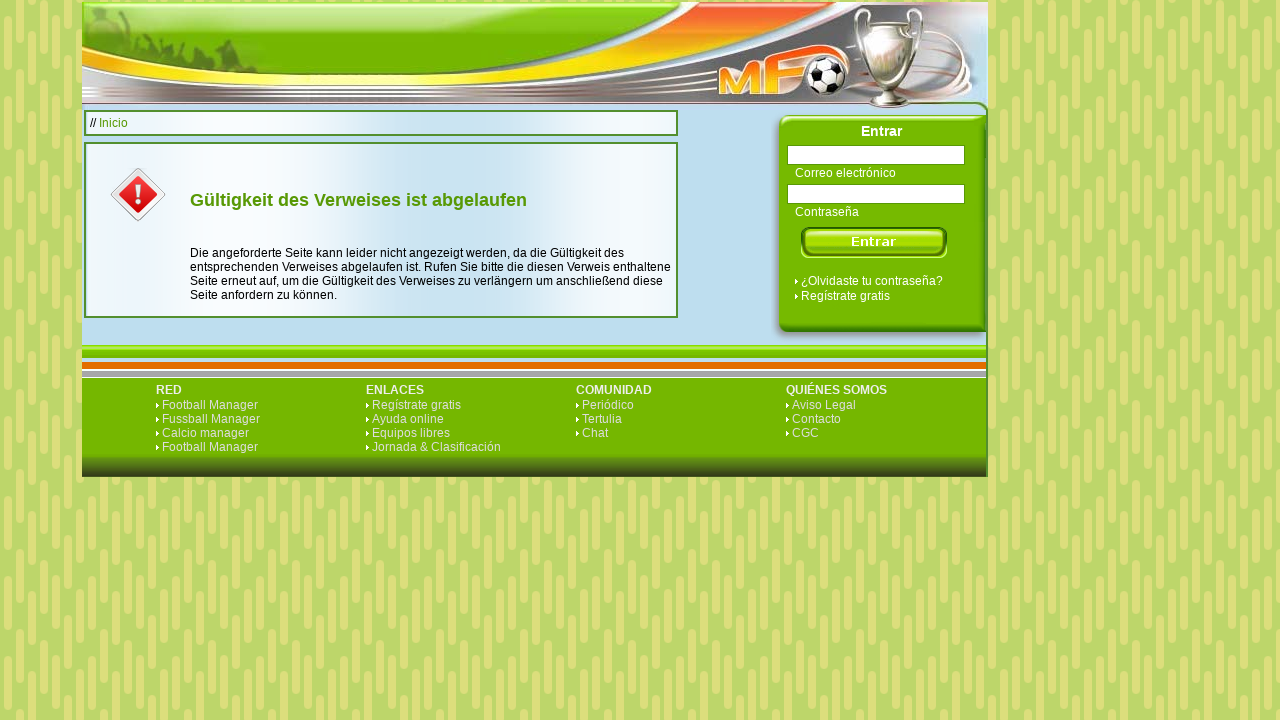

--- FILE ---
content_type: text/html
request_url: https://www.manager-futbol.es/earth/athlete_details.tm?athleteCode=oPLt7LrS0cE1xWedHk7SxrtTsEoR59c3
body_size: 11869
content:








<!DOCTYPE HTML PUBLIC "-//W3C//DTD HTML 4.01 Transitional//EN" "http://www.w3.org/TR/html4/loose.dtd">
<html>
<head>
<title>MF - el juego de manager de f&#x00fa;tbol online donde eres el entrenador</title>
<meta http-equiv="content-type" content="text/html; charset=ISO-8859-15">
<meta name="language" content="es">
<meta http-equiv="Cache-Control" content="No-Cache">
<meta http-equiv="Pragma" content="No-cache">
<meta name="robots" content="index,follow">
<meta name="Description" content="El manager de f&#x00fa;tbol online moderno y gratuito con una comunidad activa, partidos diarios en directo y modo carrera.">
<meta name="Keywords" content="Manager de f&#x00fa;tbol, f&#x00fa;tbol, manager, online, juego online, juego de navegador, juego manager">
<meta name="Page-Topic" content="F&#x00fa;tbol/Internet">
<meta name="Page-Type" content="Entertainment">

<link rel="canonical" href="https://www.manager-futbol.es/" />
<link rel="stylesheet" type="text/css" href="html/tm_230112.css">
<link rel="icon" href="img/favicon.ico" type="image/x-icon">
<script language="javascript" src="html/menu.js"></script>
<script language="javascript" src="html/util_localized_120426.js"></script>
<script language="javascript" src="html/util_120509.js"></script>

<link type="text/css" href="html/jquery/css/custom-theme/jquery-ui-1.8.16.custom.css" rel="stylesheet" />
<script type="text/javascript" src="html/jquery/js/jquery-1.6.2.min.js"></script>
<script type="text/javascript" src="html/jquery/js/jquery-ui-1.8.16.custom.min.js"></script>


<style type="text/css">
a.headline {
	text-decoration: none;
	padding-left:0px;
	border: 0;
	background: transparent url("fake.gif") 0 0.38em no-repeat;
}

a.headline:hover {
	text-decoration: none;
}

</style>


<script type="text/javascript">
if (top != self)
  top.location = self.location;
</script>

</head>



<body style='background: url(img/main_bg_basis.png) repeat;'>
<script type="text/javascript" src="html/wz_tooltip.js"></script>


<!-- Main container -->
<div style="width: 1117px; margin-left: auto; margin-right: auto; text-align: center;">



<!-- Spiel-Welt-Tabs -->


<!-- Href to Foundation Server -->

<!-- Href to Moonlight Server - Ende -->








<!-- Spiel-Welt-Tabs - Ende -->



<div style="width: 1117px; text-align: left;">
<!-- Main container - Ende -->


<!-- Feedback-Button -->

<!-- Feedback-Button - Ende -->



<!-- TOP -->




<!-- TOP - Ende -->





	<!-- Header -->
	<div style="width: 906px; height: 108px; background: transparent url(img/header_906_108_index.jpg) scroll no-repeat;">
		<a class="simple" href="https://www.manager-futbol.es/start.tm"><div style="width: 896px; height: 108px; cursor: pointer;"></div></a>
	</div>
	<!-- Header - Ende -->




  
<!-- Hauptrahmen -->
<div style="background-color: #bedeef; border-right: 2px solid #538f2e; width: 904px; float: left;" id="main_body">








<div style="width: 600px; float: left; ">


<!-- Zur Startseite -->
<div class="milkglass_main" style="width: 582px; margin-bottom: 6px; padding: 4px;">
	// <a class="cnnmsghref" href="https://www.manager-futbol.es/start.tm">Inicio</a> 
</div>
<!-- Zur Startseite - Ende -->

	<div style="clear: both; background-color: transparent;">
	<!-- HAUPTINHALT -->










<!-- Tabs -->







<!-- Tabs-Ende -->


<div class="milkglass_main" style="clear:both; width: 590px;">



<table border="0" cellpadding="0" cellspacing="0">


<tr>
<td align="center" valign="center" style="padding: 24px;">
<img src="img/alert1.png">
</td>
<td valign="center">
<h4>Gültigkeit des Verweises ist abgelaufen</h4>
</td>
</tr>


<tr>
<td>
</td>
<td>
Die angeforderte Seite kann leider nicht angezeigt werden, da 
die Gültigkeit des entsprechenden Verweises abgelaufen ist. 
Rufen Sie bitte die diesen Verweis enthaltene Seite erneut auf, 
um die Gültigkeit des Verweises zu verlängern um anschließend 
diese Seite anfordern zu können.
</td>
</tr>

</table>







<br style="clear:both;">

<!-- milkglass_main - DIV - Ende -->
</div>






		<!-- HAUPTINHALT - ENDE -->
		</div>
		
	</div>







	<!-- RECHTE SEITE EINS -->
	<div style="width: 302px; float: left; padding-left: 2px;">

		



<style type="text/css">
a.right_icon_href {
	color: #000000;
	text-decoration: none;
	padding-left:0px;
	border:0;
	background:transparent none 0 0 scroll no-repeat;
}

a.right_icon_href:hover {
	color: #000000;
	text-decoration: none;
}

#login_subbut {
	background: #76ba00 url(img/login_button_sprite.png) no-repeat top left;
	background-position: 0 0; width: 146px; height: 31px;
	
}
#login_subbut:hover {
	background-position: 0 -31px; width: 146px; height: 31px;
}

.silverbox_header {
	background: transparent url('../img/silverbox.png') top repeat-x; 
	height: 32px;
	width: 297px;
	text-align: center;
	padding-top: 6px;
	border: 1px solid #999999;
	margin-top: 8px;
	
	font-family: verdana, arial, helvetica, geneva, sans-serif;
	font-weight: normal; 
	font-variant: normal;
	font-style: normal;
	line-height: 22px;
	font-size: 18px;
	color:#333333;
}

.silverbox_content {
	width: 297px;
	background: transparent url(img/milchglas_1.png) scroll repeat;
	border: 1px solid #999999;
}
</style>




<!-- Login-Box -->
<form action='https://www.manager-futbol.es/login.tm' method="post" 
	onSubmit="this.login_subbut.disabled=true; this.login_subbut.style.backgroundPosition='0 -62px';">
<div style="background: transparent url(img/login_box.png) scroll no-repeat; 
	width: 221px; height: 235px; margin-left: 87px;">

<div style="text-align: center; color: #FFFFFF; font-size: 14px; font-weight: bold; padding-top: 14px; margin-bottom: 6px;">Entrar</div>

<input class="text" type="text" name="login" style="margin-left: 16px; width: 172px;" />
<div style="color: #FFFFFF; font-size: 12px; margin-left: 24px;">Correo electr&#x00f3;nico</div>

<input class="text" type="password" name="password" style="margin-left: 16px; margin-top: 4px; width: 172px;" />
<div style="color: #FFFFFF; font-size: 12px; margin-left: 24px; margin-bottom: 8px;">Contrase&#x00f1;a</div>

<input style="border-width: 0; margin-left: 30px; cursor: pointer;" type="submit" value="" id="login_subbut" />

<div style="margin-bottom: 1px; margin-top: 16px;">
<a style="color: #FFFFFF; margin-left: 24px; background-image: url('img/link-icon-white.gif');" 
	href="https://www.manager-futbol.es/forgot_password.tm">&#x00bf;Olvidaste tu contrase&#x00f1;a?</a>
</div>

<div>
<a style="color: #FFFFFF; margin-left: 24px; background-image: url('img/link-icon-white.gif');" 
	href="https://www.manager-futbol.es/registerStart.tm">Reg&#237;strate gratis</a>
</div>

</div>
</form>
<!-- Login-Box - Ende -->






<!-- Spruecheklopfer -->

<!-- Spruecheklopfer -Ende -->




	</div>
	<!-- RECHTE SEITE EINS ENDE -->





<!-- Hauptrahmen - Ende -->
</div>


	<!-- RECHTE SEITE ZWEI -->
	<div style="width: 170px; float: left; padding-left: 6px;" id="ad_main_sky">

		





	</div>
	<!-- RECHTE SEITE ENDE -->
 

 

<!-- FOOTER -->


<div style="width: 904px; clear: both; height: 33px; background: transparent url(img/site_foot_p0.png) scroll repeat-x; border-right: 2px solid #538f2e;"></div>



<div style="width: 904px; background-color: #75b700; float: left; border-right: 2px solid #538f2e;">



<div style="width: 176px; padding: 2px 0 0 4px; float: left;  margin-top: 2px; margin-left: 70px;">
<span style="font-weight: bold; color: #EEEEEE;">RED</span>
<br>
<a style="color: #DDDDDD; background-image: url(img/link-icon-white.gif);" href="https://www.footballmanager-online.co.uk/">Football Manager</a>
<br>
<a style="color: #DDDDDD; background-image: url(img/link-icon-white.gif);" href="https://www.fussballmanager-online.net/">Fussball Manager</a>
<br>
<a style="color: #DDDDDD; background-image: url(img/link-icon-white.gif);" href="https://www.calcio-manager.it/">Calcio manager</a>
<br>
<a style="color: #DDDDDD; background-image: url(img/link-icon-white.gif);" href="https://www.footballmanager-online.fr/">Football Manager</a>
</div>

 

<div style="width: 176px; padding: 2px 0 0 4px; float: left; margin-top: 2px; margin-left: 30px;">
<span style="font-weight: bold; color: #EEEEEE;">ENLACES</span>
<br>

<a style="color: #DDDDDD; background-image: url(img/link-icon-white.gif);" href="https://www.manager-futbol.es/registerStart.tm">Reg&#237;strate gratis</a>
<br>
<a style="color: #DDDDDD; background-image: url(img/link-icon-white.gif);" href="/help/help_overview.html">Ayuda online</a>
<br>
<a style="color: #DDDDDD; background-image: url(img/link-icon-white.gif);" href="job_search_country_select.tm">Equipos libres</a>
<br>
<a style="color: #DDDDDD; background-image: url(img/link-icon-white.gif);" href="tabmat.tm">Jornada &#38; Clasificaci&#x00f3;n</a>
</div>



<div style="width: 176px; padding: 2px 0 0 4px; float: left; margin-top: 2px; margin-left: 30px;">
<span style="font-weight: bold; color: #EEEEEE;">COMUNIDAD</span>
<br>

<a style="color: #DDDDDD; background-image: url(img/link-icon-white.gif);" href="show_board_messages.tm">Peri&#x00f3;dico</a>
<br>
<a style="color: #DDDDDD; background-image: url(img/link-icon-white.gif);" href="league_bubo.tm">Tertulia</a> 
<br>
<a style="color: #DDDDDD; background-image: url(img/link-icon-white.gif);" href="muc_channel_overview.tm">Chat</a>
</div>



<div style="width: 176px; padding: 2px 0 0 4px; float: left;  margin-top: 2px; margin-left: 30px;">
<span style="font-weight: bold; color: #EEEEEE;">QUI&#x00c9;NES SOMOS</span>
<br>
<a style="color: #DDDDDD; background-image: url(img/link-icon-white.gif);" href="https://www.manager-futbol.es/impressum.tm">Aviso Legal</a>
<br>
<a style="color: #DDDDDD; background-image: url(img/link-icon-white.gif);" href="https://www.manager-futbol.es/contact.tm">Contacto</a>
<br>
<a style="color: #DDDDDD; background-image: url(img/link-icon-white.gif);" href="https://www.manager-futbol.es/agb.tm">CGC</a> 
</div>



</div>


<div style="width: 904px; clear: left; height: 23px; background: transparent url(img/site_foot_p1.png) scroll repeat-x; border-right: 2px solid #538f2e;"></div>


<!-- FOOTER-ENDE -->	





<!-- Tutorial -->






<!-- Tutorial - Ende -->

<!-- Guest Session Logic -->


<!-- Guest Session Logic - Ende -->

<!-- Knowledge Base -->

<!-- Knowledge Base - Ende -->


<!-- Main container -->
</div>
</div>
<!-- Main container - Ende -->

<!-- Google Analytics -->
<script type="text/javascript">

  var _gaq = _gaq || [];
  _gaq.push(['_setAccount', 'UA-3621713-6']);
  _gaq.push(['_trackPageview']);

  (function() {
    var ga = document.createElement('script'); ga.type = 'text/javascript'; ga.async = true;
    ga.src = ('https:' == document.location.protocol ? 'https://ssl' : 'http://www') + '.google-analytics.com/ga.js';
    var s = document.getElementsByTagName('script')[0]; s.parentNode.insertBefore(ga, s);
  })();

</script>

<!-- Google Analytics - Ende -->


</body>
</html>


<!-- Advert Block Reaction -->
<!-- Advert Block Reaction - Ende -->


<!-- Link zur Online-Hilfe positionieren und einblenden -->
<script type="text/javascript">

function rearrange_help_button(){

	var help_img_elem = get_element('help_img', true);
	if(!help_img_elem)
		return;

	var menu_panelg_elem = get_element('menu_panel');
	if(!menu_panelg_elem){
		help_img_elem.css.visibility = "hidden";
		return;
	}
	
	var menu_panel_coor = get_coordinates('menu_panel');
	if(!menu_panel_coor)
		return;
		
	var margin_left = menu_panel_coor[0];
	var margin_top = menu_panel_coor[1];	

	help_img_elem.left = (580 + margin_left) + 'px';
	help_img_elem.top = (76 + margin_top) + 'px';
	help_img_elem.visibility = 'visible';	
}

rearrange_help_button();


// Feedback-Grafik positionieren
var feedback_div = $('div#feedback_div');
if(feedback_div)
	feedback_div.css('left', ($("#main_header").offset().left - 18));

</script>
<!-- Link zur Online-Hilfe - Ende -->

